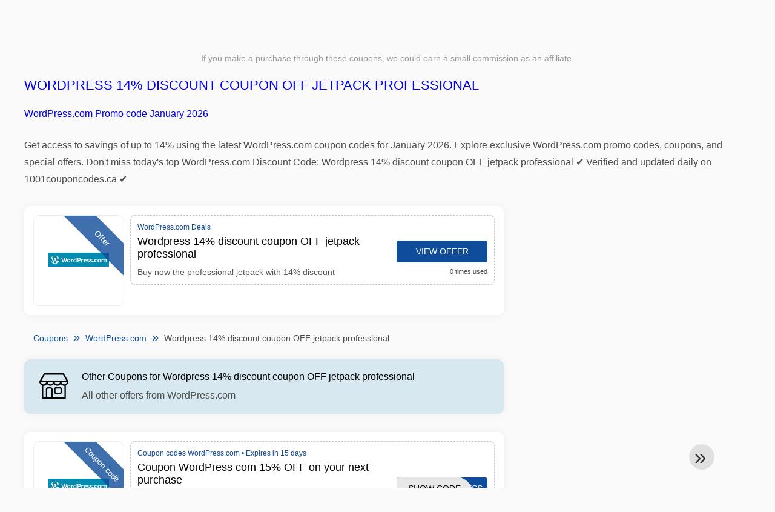

--- FILE ---
content_type: text/html; charset=UTF-8
request_url: https://www.1001couponcodes.ca/wordpress-com/wordpress-14-discount-coupon-off-jetpack-professional
body_size: 7183
content:
<!DOCTYPE html>
<html lang="en-CA">
<head>
<meta charset="UTF-8">
<meta name="viewport" content="width=device-width, initial-scale=1.0">
<meta name="referrer" content="no-referrer-when-downgrade">
<title>Wordpress 14% discount coupon OFF jetpack professional WordPress.com promo codes Canada</title>
<meta name="description" content="llll➤ Wordpress 14% discount coupon OFF jetpack professional promo codes Canada ⭐ WordPress.com Discount codes, Coupon codes ⭐ Join the WordPress.com community to get Wordpress 14% discount coupon OFF jetpack professional">
<link rel="icon" type="image/x-icon" href="https://cdn.1001couponcodes.ca/favicons/ca/favicon.ico">
<meta property="og:site_name" content="1001couponcodes.ca">
<meta property="og:title" content="Wordpress 14% discount coupon OFF jetpack professional">
<meta property="og:description" content="llll➤ Wordpress 14% discount coupon OFF jetpack professional promo codes Canada ⭐ WordPress.com Discount codes, Coupon codes ⭐ Join the WordPress.com community to get Wordpress 14% discount coupon OFF jetpack professional">
<meta property="og:image" content="https://cdn.1001couponcodes.ca/logos/ca/300x240/wordpress-com-coupon-codes.png">
<meta property="og:url" content="https://www.1001couponcodes.ca/wordpress-com/wordpress-14-discount-coupon-off-jetpack-professional">
<meta property="og:locale" content="en_CA">
<meta name="robots" content="index, follow, max-image-preview:large">
<link rel="canonical" href="https://www.1001couponcodes.ca/wordpress-com/wordpress-14-discount-coupon-off-jetpack-professional">

<style>:root {
    --primary-color: #0f4c99;
    --secondary-color: #1e6fd7;
    --third-color: #d7e8f0;
}
</style>
<link rel="stylesheet" type="text/css" href="https://www.1001couponcodes.ca/themes/maintheme/stylesheet.css?35">
<script defer src="https://www.1001couponcodes.ca/themes/maintheme/js/app.js?1"></script>
<script type="text/javascript">var noindex = false,base64buffer = "",ajaxurl = "https:\/\/www.1001couponcodes.ca\/ajax.php",subfolder = "\/",wp_home = "https:\/\/www.1001couponcodes.ca\/",pua_urls = "[base64]",http_host = "1001couponcodes.ca",sharethis = "Hey, I found this discount ",adpopmsg = "Disable your Adblocker",google_tag_id = "G-JZ9LJPTKE9",google_cse_id = "935edbd5b8b35430a",maincountry = "CA",whitelabel_nr = "",wp_roothome = "https:\/\/www.1001couponcodes.ca",termname = "WordPress.com",taxonomy = "",sticky = "1",fb_id = "",fb_name = "WordPress.com",fb_country = "CA",fb_lang = "en_CA";</script>
<script defer type="text/javascript" src="/assets/js/footer.js.php?82" crossorigin="anonymous"></script>
<link rel="alternate" type="application/x-ndjson" href="https://www.1001couponcodes.ca/agentic-coupons.ndjson">
<script id="jshkcache" type="text/javascript">var xhttp=new XMLHttpRequest();xhttp.open("GET","https://www.1001couponcodes.ca/wordpress-com/wordpress-14-discount-coupon-off-jetpack-professional?hkcache=true",true);xhttp.send();</script></head>
<body>
<div id="overlay"></div>
<div id="popup">
<span id="popupclose">X</span>
<div class="popupcontent">
</div>
<span id="adpopup"></span>
</div>
<header class="header" data-com-header>
<a class="header-logo" href="https://www.1001couponcodes.ca/" style="background-image:url(https://cdn.1001couponcodes.ca/images/1001logo_en.png);" title="Coupons & Promo Codes Canada"></a>
<div class="header-hamburger"><div></div><div></div><div></div></div>
<nav class="header-nav">
<ul class="__items">
<li class="__item">
<span class="__item-text">Brands</span>
<div class="__navdd">
<div class="__navdd-body">
<span class="arr_link"><a href="/aigle-coupon-code">Aigle</a></span><span class="arr_link"><a href="/alexander-mcqueen-coupon-code">Alexander mcqueen</a></span><span class="arr_link"><a href="/apple-coupon-code">Apple</a></span><span class="arr_link"><a href="/blk-dnm-coupon-code">Blk dnm</a></span><span class="arr_link"><a href="/bosch-coupon-code">Bosch</a></span><span class="arr_link"><a href="/braun-coupon-code">Braun</a></span><span class="arr_link"><a href="/britney-spears-coupon-code">Britney spears</a></span><span class="arr_link"><a href="/dogs-care-coupon-code">Dogs care</a></span><span class="arr_link"><a href="/gigaset-coupon-code">Gigaset</a></span><span class="arr_link"><a href="/grundig-coupon-code">Grundig</a></span><span class="arr_link"><a href="/jacques-lemans-coupon-code">Jacques lemans</a></span><span class="arr_link"><a href="/leifheit-coupon-code">Leifheit</a></span><span class="arr_link"><a href="/thule-coupon-code">Thule</a></span></div>
<div class="__navdd-foot">
<a href="/coupon-brands">View all brands</a>
</div>
</div>
</li>
<li class="__item">
<span class="__item-text">Categories</span>
<div class="__navdd">
<div class="__navdd-body">
<span class="arr_link"><a href="/apparel-coupons">Apparel</a></span><span class="arr_link"><a href="/appliances-coupons">Appliances</a></span><span class="arr_link"><a href="/babies-and-kids-coupons">Babies and Kids</a></span><span class="arr_link"><a href="/beer-and-wine-coupons">Beer and Wine</a></span><span class="arr_link"><a href="/car-rental-coupons">Car rental</a></span><span class="arr_link"><a href="/cell-phones-coupons">Cell Phones</a></span><span class="arr_link"><a href="/computers-and-software-coupons">Computers and Software</a></span><span class="arr_link"><a href="/contacts-and-glasses-coupons">Contacts and Glasses</a></span><span class="arr_link"><a href="/flowers-and-gifts-coupons">Flowers and Gifts</a></span><span class="arr_link"><a href="/food-and-drink-coupons">Food and Drink</a></span><span class="arr_link"><a href="/health-and-beauty-coupons">Health and Beauty</a></span><span class="arr_link"><a href="/hotels-coupons">Hotels</a></span><span class="arr_link"><a href="/office-supplies-coupons">Office Supplies</a></span><span class="arr_link"><a href="/online-services-coupons">Online Services</a></span><span class="arr_link"><a href="/party-supplies-coupons">Party Supplies</a></span><span class="arr_link"><a href="/shoes-coupons">Shoes</a></span></div>
<div class="__navdd-foot">
<a href="/categories">View all categories</a>
</div>
</div>
</li>
<li class="__item">
<span class="__item-text">Shops</span>
<div class="__navdd">
<div class="__navdd-body">
<span class="arr_link"><a href="/aeropostale-coupon-codes">Aeropostale</a></span><span class="arr_link"><a href="/air-france-coupon-codes">Air France</a></span><span class="arr_link"><a href="/aliexpress-coupon-codes">AliExpress</a></span><span class="arr_link"><a href="/amazon-coupon-codes">Amazon</a></span><span class="arr_link"><a href="/asos-coupon-codes">ASOS</a></span><span class="arr_link"><a href="/banana-republic-coupon-codes">Banana Republic</a></span><span class="arr_link"><a href="/bed-bath-and-beyond-coupon-codes">Bed Bath & Beyond</a></span><span class="arr_link"><a href="/best-buy-coupon-codes">Best Buy</a></span><span class="arr_link"><a href="/blurb-coupon-codes">Blurb</a></span><span class="arr_link"><a href="/bobshop-coupon-codes">Bobshop</a></span><span class="arr_link"><a href="/boden-coupon-codes">Boden</a></span><span class="arr_link"><a href="/domino-s-pizza-coupon-codes">Domino's Pizza</a></span><span class="arr_link"><a href="/forever-21-coupon-codes">Forever 21</a></span><span class="arr_link"><a href="/giftsnideas-coupon-codes">Giftsnideas</a></span><span class="arr_link"><a href="/hobby-lobby-coupon-codes">Hobby Lobby</a></span><span class="arr_link"><a href="/macy-s-coupon-codes">Macy's</a></span><span class="arr_link"><a href="/michaels-coupon-codes">Michaels</a></span><span class="arr_link"><a href="/monnier-freres-coupon-codes">Monnier frères</a></span><span class="arr_link"><a href="/old-navy-coupon-codes">Old Navy</a></span><span class="arr_link"><a href="/papa-john-s-coupon-codes">Papa John's</a></span><span class="arr_link"><a href="/pizza-hut-coupon-codes">Pizza Hut</a></span><span class="arr_link"><a href="/sephora-coupon-codes">Sephora</a></span><span class="arr_link"><a href="/shutterfly-coupon-codes">Shutterfly</a></span><span class="arr_link"><a href="/starbucks-coupon-codes">Starbucks</a></span><span class="arr_link"><a href="/target-coupon-codes">Target</a></span><span class="arr_link"><a href="/ubereats-coupon-codes">UberEATS</a></span><span class="arr_link"><a href="/victoria-s-secret-coupon-codes">Victoria's Secret</a></span><span class="arr_link"><a href="/walmart-coupon-codes">WalMart</a></span></div>
<div class="__navdd-foot">
<a href="/online-shops">View all shops</a>
</div>
</div>
</li>
<li><a class="__brand" href="/quotex-coupon-codes"><img alt="Quotex" data-orig="https://cdn.1001couponcodes.ca/logos/ca/quotex-coupon-codes.png" height="55" width="55"></a></li></ul>
</nav>
<div class="header-search">
<input type="text" class="__input" id="name_input" placeholder="search stores">
<ul id="huge_list"></ul>
<div class="__btn" id="name_input_btn"></div>
</div>
</header>
<div class="affiliate-disclaimer" style="font-size:.75rem;margin:auto;display:table;padding:4px 0;z-index:1;position:relative;text-align:center;color:#999;z-index:1;">
If you make a purchase through these coupons, we could earn a small commission as an affiliate.</div>

<main><section class="section _storetop">
  <div class="section-wrap">
    <div class="storetop">
      <div class="__text">
            <h1><a href="/wordpress-com-coupon-codes">Wordpress 14% discount coupon OFF jetpack professional</a></h1>
        <h2><a href="/wordpress-com/wordpress-14-discount-coupon-off-jetpack-professional">WordPress.com Promo code January 2026</a></h2>
          </div>
    </div>
    Get access to savings of up to 14% using the latest WordPress.com coupon codes for January 2026. Explore exclusive WordPress.com promo codes, coupons, and special offers. Don't miss today's top WordPress.com Discount Code: Wordpress 14% discount coupon OFF jetpack professional ✔️ Verified and updated daily on 1001couponcodes.ca ✔️   </div>
</section>
<div class="seplayout">
  <div class="seplayout-big">
         <div class="codelist">
      <div class="codelist-item itemid380404 dc_percent dc_offer affiliate">
    <div class="__logo">
        <div class="__logo-img">
                        
            <div class="__logo-text" style="font-size:small;font-weight:normal;"><a href="/wordpress-com-coupon-codes#380404" target="_blank" rel="noopener"><img data-orig="https://cdn.1001couponcodes.ca/logos/ca/wordpress-com-coupon-codes_thumbnail.png" alt="WordPress.com" width="126" height="46"></a></div>
            <div class="__logo-type">Offer</div>
        </div>
        
            </div>
    <div class="__desc offercontent" data-clipb="" data-id="380404">
    <div>
        <div class="__desc-data">
        WordPress.com Deals        </div>
            <span style="position:absolute;right:-3px;top:-5px;" class="flag flag-ca"></span>            <div class="__desc-title">
            <h3>Wordpress 14% discount coupon OFF jetpack professional</h3>            </div>
            <div class="__desc-text">Buy now the professional jetpack with 14% discount</div>
        </div>
        <div class="__foot">
            <div class="__foot-btn_row">
                <div class="__foot-btn">
                
                    <div title="View offer" data-href="/wordpress-com-coupon-codes#380404" data-id="380404">
                    <div class="__foot-btn-below"></div><div class="__foot-btn-offer">View offer</div>
                    </div>                </div>
                <div class="__foot-info">
                    <label class="__foot-share" style="display:none;">Share                    <input type="checkbox">
                    <div class="__sn"></div>
                    </label>
                    <div class="__foot_used">0 times used</div>
                </div>
            </div>
        </div>
    </div>
</div>
    </div>
    <ul class="breadcrumbs"><li><a href="https://www.1001couponcodes.ca/">Coupons</a></li><li><a href="/wordpress-com-coupon-codes">WordPress.com</a></li><li>Wordpress 14% discount coupon OFF jetpack professional</li></ul>    <div class="codelist _separator">
      <div class="__septitle"><h3 style="font-size:16px;font-weight:500;">Other Coupons for Wordpress 14% discount coupon OFF jetpack professional</h3></div>
      <div class="__septext">All other offers from WordPress.com</div>
    </div>
    <div class="codelist">
      <div class="codelist-item itemid364726 dc_percent hascode dc_code affiliate">
    <div class="__logo">
        <div class="__logo-img">
                        
            <div class="__logo-text" style="font-size:small;font-weight:normal;"><a href="/wordpress-com-coupon-codes#364726" target="_blank" rel="noopener"><img data-orig="https://cdn.1001couponcodes.ca/logos/ca/wordpress-com-coupon-codes_thumbnail.png" alt="WordPress.com" width="126" height="46"></a></div>
            <div class="__logo-type">Coupon code</div>
        </div>
        
                <a class="__logo-shop" href="/wordpress-com-coupon-codes">WordPress.com coupon codes</a>
            </div>
    <div class="__desc offercontent" data-clipb="ACCESS" data-id="364726">
    <div>
        <div class="__desc-data">
        Coupon codes WordPress.com &bull; <span class='testedtoday'>Expires in 15 days</span>        </div>
            <span style="position:absolute;right:-3px;top:-5px;" class="flag flag-ca"></span>            <div class="__desc-title">
            <h3><a href="/wordpress-com/coupon-wordpress-com-15-off-on-your-next-purchase">Coupon WordPress com 15% OFF on your next purchase</a></h3>            </div>
            <div class="__desc-text">Take advantage of this coupon from WordPress com now, it's a 15% discount on your next purchase</div>
        </div>
        <div class="__foot">
            <div class="__foot-btn_row">
                <div class="__foot-btn">
                
                    <div title="Show Code" data-href="/wordpress-com-coupon-codes#364726" data-id="364726">
                    <div class="__foot-btn-below">ACCESS</div>
                    <div class="__foot-btn-above">Show Code</div>
                    </div>                </div>
                <div class="__foot-info">
                    <label class="__foot-share" style="display:none;">Share                    <input type="checkbox">
                    <div class="__sn"></div>
                    </label>
                    <div class="__foot_used">72 times used</div>
                </div>
            </div>
        </div>
    </div>
</div>
<div class="codelist-item itemid363948 dc_percent hascode dc_code affiliate">
    <div class="__logo">
        <div class="__logo-img">
                        
            <div class="__logo-text" style="font-size:small;font-weight:normal;"><a href="/wordpress-com-coupon-codes#363948" target="_blank" rel="noopener"><img data-orig="https://cdn.1001couponcodes.ca/logos/ca/wordpress-com-coupon-codes_thumbnail.png" alt="WordPress.com" width="126" height="46"></a></div>
            <div class="__logo-type">Coupon code</div>
        </div>
        
                <a class="__logo-shop" href="/wordpress-com-coupon-codes">WordPress.com coupon codes</a>
            </div>
    <div class="__desc offercontent" data-clipb="tim" data-id="363948">
    <div>
        <div class="__desc-data">
        Coupon codes WordPress.com &bull; <span class='testedtoday'>Expires tomorrow</span>        </div>
            <span style="position:absolute;right:-3px;top:-5px;" class="flag flag-ca"></span>            <div class="__desc-title">
            <h3><a href="/wordpress-com/wordpress-com-15-promo-code-off-any-new-plan-purchase">WordPress com 15% promo code OFF any new plan purchase</a></h3>            </div>
            <div class="__desc-text">Free custom domain in first year, hosting, & 24/7 support included in paid plans sign up for a WordPress com account to start building your website or blog today mobile ready</div>
        </div>
        <div class="__foot">
            <div class="__foot-btn_row">
                <div class="__foot-btn">
                
                    <div title="Show Code" data-href="/wordpress-com-coupon-codes#363948" data-id="363948">
                    <div class="__foot-btn-below">tim</div>
                    <div class="__foot-btn-above">Show Code</div>
                    </div>                </div>
                <div class="__foot-info">
                    <label class="__foot-share" style="display:none;">Share                    <input type="checkbox">
                    <div class="__sn"></div>
                    </label>
                    <div class="__foot_used">8 times used</div>
                </div>
            </div>
        </div>
    </div>
</div>
<div class="codelist-item itemid364727 dc_percent hascode dc_code affiliate">
    <div class="__logo">
        <div class="__logo-img">
                        
            <div class="__logo-text" style="font-size:small;font-weight:normal;"><a href="/wordpress-com-coupon-codes#364727" target="_blank" rel="noopener"><img data-orig="https://cdn.1001couponcodes.ca/logos/ca/wordpress-com-coupon-codes_thumbnail.png" alt="WordPress.com" width="126" height="46"></a></div>
            <div class="__logo-type">Coupon code</div>
        </div>
        
                <a class="__logo-shop" href="/wordpress-com-coupon-codes">WordPress.com coupon codes</a>
            </div>
    <div class="__desc offercontent" data-clipb="MOONSHOT15" data-id="364727">
    <div>
        <div class="__desc-data">
        Coupon codes WordPress.com &bull; <span class='testedtoday'>Expires in 3 days</span>        </div>
            <span style="position:absolute;right:-3px;top:-5px;" class="flag flag-ca"></span>            <div class="__desc-title">
            <h3><a href="/wordpress-com/coupon-wordpress-com-15-off">Coupon WordPress com 15% OFF</a></h3>            </div>
            <div class="__desc-text">Take advantage of this coupon from WordPress com now, that's 15% off your next purchase</div>
        </div>
        <div class="__foot">
            <div class="__foot-btn_row">
                <div class="__foot-btn">
                
                    <div title="Show Code" data-href="/wordpress-com-coupon-codes#364727" data-id="364727">
                    <div class="__foot-btn-below">MOONSHOT15</div>
                    <div class="__foot-btn-above">Show Code</div>
                    </div>                </div>
                <div class="__foot-info">
                    <label class="__foot-share" style="display:none;">Share                    <input type="checkbox">
                    <div class="__sn"></div>
                    </label>
                    <div class="__foot_used">19 times used</div>
                </div>
            </div>
        </div>
    </div>
</div>
<div class="codelist-item itemid363947 dc_percent hascode dc_code affiliate">
    <div class="__logo">
        <div class="__logo-img">
                        
            <div class="__logo-text" style="font-size:small;font-weight:normal;"><a href="/wordpress-com-coupon-codes#363947" target="_blank" rel="noopener"><img data-orig="https://cdn.1001couponcodes.ca/logos/ca/wordpress-com-coupon-codes_thumbnail.png" alt="WordPress.com" width="126" height="46"></a></div>
            <div class="__logo-type">Coupon code</div>
        </div>
        
                <a class="__logo-shop" href="/wordpress-com-coupon-codes">WordPress.com coupon codes</a>
            </div>
    <div class="__desc offercontent" data-clipb="twit" data-id="363947">
    <div>
        <div class="__desc-data">
        Coupon codes WordPress.com &bull; <span class='testedtoday'>Expires in 18 days</span>        </div>
            <span style="position:absolute;right:-3px;top:-5px;" class="flag flag-ca"></span>            <div class="__desc-title">
            <h3><a href="/wordpress-com/wordpress-com-15-off-coupon-code-any-new-plan-purchase">WordPress com 15% OFF coupon code any new plan purchase</a></h3>            </div>
            <div class="__desc-text">Free custom domain in first year, hosting, & 24/7 support included in paid plans sign up for a WordPress com account to start building your website or blog today mobile ready</div>
        </div>
        <div class="__foot">
            <div class="__foot-btn_row">
                <div class="__foot-btn">
                
                    <div title="Show Code" data-href="/wordpress-com-coupon-codes#363947" data-id="363947">
                    <div class="__foot-btn-below">twit</div>
                    <div class="__foot-btn-above">Show Code</div>
                    </div>                </div>
                <div class="__foot-info">
                    <label class="__foot-share" style="display:none;">Share                    <input type="checkbox">
                    <div class="__sn"></div>
                    </label>
                    <div class="__foot_used">4 times used</div>
                </div>
            </div>
        </div>
    </div>
</div>
<div class="codelist-item itemid364728 dc_percent hascode dc_code affiliate">
    <div class="__logo">
        <div class="__logo-img">
                        
            <div class="__logo-text" style="font-size:small;font-weight:normal;"><a href="/wordpress-com-coupon-codes#364728" target="_blank" rel="noopener"><img data-orig="https://cdn.1001couponcodes.ca/logos/ca/wordpress-com-coupon-codes_thumbnail.png" alt="WordPress.com" width="126" height="46"></a></div>
            <div class="__logo-type">Coupon code</div>
        </div>
        
                <a class="__logo-shop" href="/wordpress-com-coupon-codes">WordPress.com coupon codes</a>
            </div>
    <div class="__desc offercontent" data-clipb="MORTIFIED" data-id="364728">
    <div>
        <div class="__desc-data">
        Coupon codes WordPress.com &bull; <span class='testedtoday'>Expires in 15 days</span>        </div>
            <span style="position:absolute;right:-3px;top:-5px;" class="flag flag-ca"></span>            <div class="__desc-title">
            <h3><a href="/wordpress-com/coupon-wordpress-com-15-off-on-the-entire-site">Coupon WordPress com 15% OFF on the entire site</a></h3>            </div>
            <div class="__desc-text">Take advantage of this coupon from WordPress com now, it's a 15% discount on your next purchase</div>
        </div>
        <div class="__foot">
            <div class="__foot-btn_row">
                <div class="__foot-btn">
                
                    <div title="Show Code" data-href="/wordpress-com-coupon-codes#364728" data-id="364728">
                    <div class="__foot-btn-below">MORTIFIED</div>
                    <div class="__foot-btn-above">Show Code</div>
                    </div>                </div>
                <div class="__foot-info">
                    <label class="__foot-share" style="display:none;">Share                    <input type="checkbox">
                    <div class="__sn"></div>
                    </label>
                    <div class="__foot_used">9 times used</div>
                </div>
            </div>
        </div>
    </div>
</div>
<div class="codelist-item itemid363946 dc_percent hascode dc_code affiliate">
    <div class="__logo">
        <div class="__logo-img">
                        
            <div class="__logo-text" style="font-size:small;font-weight:normal;"><a href="/wordpress-com-coupon-codes#363946" target="_blank" rel="noopener"><img data-orig="https://cdn.1001couponcodes.ca/logos/ca/wordpress-com-coupon-codes_thumbnail.png" alt="WordPress.com" width="126" height="46"></a></div>
            <div class="__logo-type">Coupon code</div>
        </div>
        
                <a class="__logo-shop" href="/wordpress-com-coupon-codes">WordPress.com coupon codes</a>
            </div>
    <div class="__desc offercontent" data-clipb="HAPPYHOUR" data-id="363946">
    <div>
        <div class="__desc-data">
        Coupon codes WordPress.com &bull; <span class='testedtoday'>Expires in 8 days</span>        </div>
            <span style="position:absolute;right:-3px;top:-5px;" class="flag flag-ca"></span>            <div class="__desc-title">
            <h3><a href="/wordpress-com/wordpress-com-15-off-discount-code-on-any-new-plan-purchase">WordPress com 15% OFF discount code on any new plan purchase</a></h3>            </div>
            <div class="__desc-text">Create a free website or build a blog with ease on WordPress com dozens of free, customizable, mobile ready designs and themes free hosting and support</div>
        </div>
        <div class="__foot">
            <div class="__foot-btn_row">
                <div class="__foot-btn">
                
                    <div title="Show Code" data-href="/wordpress-com-coupon-codes#363946" data-id="363946">
                    <div class="__foot-btn-below">HAPPYHOUR</div>
                    <div class="__foot-btn-above">Show Code</div>
                    </div>                </div>
                <div class="__foot-info">
                    <label class="__foot-share" style="display:none;">Share                    <input type="checkbox">
                    <div class="__sn"></div>
                    </label>
                    <div class="__foot_used">2 times used</div>
                </div>
            </div>
        </div>
    </div>
</div>
<div class="codelist-item itemid364729 dc_percent hascode dc_code affiliate">
    <div class="__logo">
        <div class="__logo-img">
                        
            <div class="__logo-text" style="font-size:small;font-weight:normal;"><a href="/wordpress-com-coupon-codes#364729" target="_blank" rel="noopener"><img data-orig="https://cdn.1001couponcodes.ca/logos/ca/wordpress-com-coupon-codes_thumbnail.png" alt="WordPress.com" width="126" height="46"></a></div>
            <div class="__logo-type">Coupon code</div>
        </div>
        
                <a class="__logo-shop" href="/wordpress-com-coupon-codes">WordPress.com coupon codes</a>
            </div>
    <div class="__desc offercontent" data-clipb="TWIT15" data-id="364729">
    <div>
        <div class="__desc-data">
        Coupon codes WordPress.com &bull; <span class='testedtoday'>Expires in 9 days</span>        </div>
            <span style="position:absolute;right:-3px;top:-5px;" class="flag flag-ca"></span>            <div class="__desc-title">
            <h3><a href="/wordpress-com/coupon-wordpress-com-buy-on-the-site-with-15-off">Coupon WordPress com buy on the site with 15% OFF</a></h3>            </div>
            <div class="__desc-text">Buy now any product on WordPress com with 15% discount run and guarantee yours</div>
        </div>
        <div class="__foot">
            <div class="__foot-btn_row">
                <div class="__foot-btn">
                
                    <div title="Show Code" data-href="/wordpress-com-coupon-codes#364729" data-id="364729">
                    <div class="__foot-btn-below">TWIT15</div>
                    <div class="__foot-btn-above">Show Code</div>
                    </div>                </div>
                <div class="__foot-info">
                    <label class="__foot-share" style="display:none;">Share                    <input type="checkbox">
                    <div class="__sn"></div>
                    </label>
                    <div class="__foot_used">9 times used</div>
                </div>
            </div>
        </div>
    </div>
</div>
<div class="codelist-item itemid364730 dc_percent hascode dc_code affiliate">
    <div class="__logo">
        <div class="__logo-img">
                        
            <div class="__logo-text" style="font-size:small;font-weight:normal;"><a href="/wordpress-com-coupon-codes#364730" target="_blank" rel="noopener"><img data-orig="https://cdn.1001couponcodes.ca/logos/ca/wordpress-com-coupon-codes_thumbnail.png" alt="WordPress.com" width="126" height="46"></a></div>
            <div class="__logo-type">Coupon code</div>
        </div>
        
                <a class="__logo-shop" href="/wordpress-com-coupon-codes">WordPress.com coupon codes</a>
            </div>
    <div class="__desc offercontent" data-clipb="HAPPIER" data-id="364730">
    <div>
        <div class="__desc-data">
        Coupon codes WordPress.com &bull; <span class='testedtoday'>Expires in 2 days</span>        </div>
            <span style="position:absolute;right:-3px;top:-5px;" class="flag flag-ca"></span>            <div class="__desc-title">
            <h3><a href="/wordpress-com/wordpress-com-discount-15-off">WordPress com discount 15% OFF</a></h3>            </div>
            <div class="__desc-text">Buy now any product on WordPress com with 15% discount run and guarantee yours</div>
        </div>
        <div class="__foot">
            <div class="__foot-btn_row">
                <div class="__foot-btn">
                
                    <div title="Show Code" data-href="/wordpress-com-coupon-codes#364730" data-id="364730">
                    <div class="__foot-btn-below">HAPPIER</div>
                    <div class="__foot-btn-above">Show Code</div>
                    </div>                </div>
                <div class="__foot-info">
                    <label class="__foot-share" style="display:none;">Share                    <input type="checkbox">
                    <div class="__sn"></div>
                    </label>
                    <div class="__foot_used">10 times used</div>
                </div>
            </div>
        </div>
    </div>
</div>
<div class="codelist-item itemid364732 dc_percent hascode dc_code affiliate">
    <div class="__logo">
        <div class="__logo-img">
                        
            <div class="__logo-text" style="font-size:small;font-weight:normal;"><a href="/wordpress-com-coupon-codes#364732" target="_blank" rel="noopener"><img data-orig="https://cdn.1001couponcodes.ca/logos/ca/wordpress-com-coupon-codes_thumbnail.png" alt="WordPress.com" width="126" height="46"></a></div>
            <div class="__logo-type">Coupon code</div>
        </div>
        
                <a class="__logo-shop" href="/wordpress-com-coupon-codes">WordPress.com coupon codes</a>
            </div>
    <div class="__desc offercontent" data-clipb="WAME20" data-id="364732">
    <div>
        <div class="__desc-data">
        Coupon codes WordPress.com &bull; <span class='testedtoday'>Expires in 12 days</span>        </div>
            <span style="position:absolute;right:-3px;top:-5px;" class="flag flag-ca"></span>            <div class="__desc-title">
            <h3><a href="/wordpress-com/coupon-wordpress-com-20-off-on-any-add-on-for-the-wame-plugin">Coupon WordPress com 20% OFF on any add on for the wame plugin</a></h3>            </div>
            <div class="__desc-text">Buy any add on for the wame plugin with 20% discount on WordPress com</div>
        </div>
        <div class="__foot">
            <div class="__foot-btn_row">
                <div class="__foot-btn">
                
                    <div title="Show Code" data-href="/wordpress-com-coupon-codes#364732" data-id="364732">
                    <div class="__foot-btn-below">WAME20</div>
                    <div class="__foot-btn-above">Show Code</div>
                    </div>                </div>
                <div class="__foot-info">
                    <label class="__foot-share" style="display:none;">Share                    <input type="checkbox">
                    <div class="__sn"></div>
                    </label>
                    <div class="__foot_used">12 times used</div>
                </div>
            </div>
        </div>
    </div>
</div>
<div class="codelist-item itemid364725 dc_percent hascode dc_code affiliate">
    <div class="__logo">
        <div class="__logo-img">
                        
            <div class="__logo-text" style="font-size:small;font-weight:normal;"><a href="/wordpress-com-coupon-codes#364725" target="_blank" rel="noopener"><img data-orig="https://cdn.1001couponcodes.ca/logos/ca/wordpress-com-coupon-codes_thumbnail.png" alt="WordPress.com" width="126" height="46"></a></div>
            <div class="__logo-type">Coupon code</div>
        </div>
        
                <a class="__logo-shop" href="/wordpress-com-coupon-codes">WordPress.com coupon codes</a>
            </div>
    <div class="__desc offercontent" data-clipb="MANAGE" data-id="364725">
    <div>
        <div class="__desc-data">
        Coupon codes WordPress.com &bull; <span class='testedtoday'>Expires in 2 days</span>        </div>
            <span style="position:absolute;right:-3px;top:-5px;" class="flag flag-ca"></span>            <div class="__desc-title">
            <h3><a href="/wordpress-com/wordpress-com-15-coupon-off-throughout-the-site">WordPress com 15% coupon OFF throughout the site</a></h3>            </div>
            <div class="__desc-text">Create your site using our fantastic templates and share your ideas online scalable and secure help via email and chat hundreds of designs mobile ready</div>
        </div>
        <div class="__foot">
            <div class="__foot-btn_row">
                <div class="__foot-btn">
                
                    <div title="Show Code" data-href="/wordpress-com-coupon-codes#364725" data-id="364725">
                    <div class="__foot-btn-below">MANAGE</div>
                    <div class="__foot-btn-above">Show Code</div>
                    </div>                </div>
                <div class="__foot-info">
                    <label class="__foot-share" style="display:none;">Share                    <input type="checkbox">
                    <div class="__sn"></div>
                    </label>
                    <div class="__foot_used">11 times used</div>
                </div>
            </div>
        </div>
    </div>
</div>
    </div>
         <section class="subscribe-second">
      
        <form autocomplete="on">
        <p style="font-size:1.2em;font-weight:bold;">Didn't find a working WordPress.com discount?</p>
        <p>Leave your email and we'll search for you — it's free and you'll get any available codes by email.</p>
        <div class="subscribe-form">
        <div class="__input _email">
            <input type="email" name="subemail" id="submail" placeholder="email address" value="">
        </div>
        <div class="__input _name">
            <input type="text" name="subname" id="subname" placeholder="First / Last name" value="">
        </div>
        <div style="display: flex; align-items: center;">
            <label style="display: flex;align-items: center;font-size: .85em;">
            <input type="checkbox" id="suboptin" style="margin: 0px 10px 2px 20px;">
            Get the best discounts once per week
        </label>
        </div>
        <input type="hidden" id="subprogram" value="WordPress.com">
        <div class="__submit _male" onclick="sendform.call(this)">Sign up</div>
        <span id="subresponse" style="text-align:center;display:block;margin:20px;color:green;"></span>
        <p style="font-size:0.65em;">We send a maximum of one email per week.<br><span style="background:#fff;color:#B71C1C;">*** You can unsubscribe at any time. ***</span></p>
        </div></form>    </section>
  </div>
  <div class="seplayout-small">
  <div class="adwidget"></div><div class="adxwidget"></div>  </div>
</div>
</main><footer class="footer">
<div class="footer-nav"> <div class="__col"> <div class="__title">About Us</div> <a href="/about-us" class="__link">About us</a> <a href="/team" class="__link">Our team</a> <a href="/become-a-partner" class="__link">Become a partner</a> <a href="/contact-us" class="__link">Contact us</a> <div class="__title">Impress</div> <a href="/terms-and-conditions" class="__link">Terms & Conditions</a> <a href="/imprint" class="__link">Imprint</a> <a href="/affiliate-disclosure" class="__link">Affiliate Disclosure</a> <a href="/faq" class="__link">FAQ</a> <div class="__title">Personal</div> <a href="/add-discount-code" class="__link">Add discount</a> </div> <div class="__col"> <div class="__title">Latest Offers</div> <a class="__link" href="/samsung/eligible-galaxy-z-series-program-t-s-and-c-s-apply"> Eligible Galaxy Z Series Program T's… </a><a class="__link" href="/dhgate/winter-offers-up-to-85-off"> Winter offers - Up to 85%… </a><a class="__link" href="/hostpapa/get-25-off-at-hostpapa-using-this-coupon"> Get $25 OFF at Hostpapa using… </a><a class="__link" href="/expedia-group/save-on-longer-stays-book-7-nights-and-get-an-average-of"> Save on longer stays. Book 7+… </a><a class="__link" href="/hotels-com/last-minute-weekend-deals-bright-lights-and-bustling-streets-are-calling-you-enjoy"> Last-minute weekend deals Bright lights and… </a><a class="__link" href="/gap-canada/shop-50-60-off-sweaters-outerwear-and-more"> Shop 50-60% off sweaters, outerwear, &… </a><a class="__link" href="/bookoutlet/15-off-sitewide-sale-at-book-outlet-valid-1-14-1-27"> 15% Off Sitewide Sale at Book… </a><a class="__link" href="/stylevana/winter-sale-up-to-25-off-sitewide"> Winter Sale: UP to 25% off… </a><a class="__link" href="/razed/razed-sports-race-with-multiplier-and-5-000-in-prizes"> Razed sports race with multiplier and… </a><a class="__link" href="/covers-and-all/25-off-sitewide-25-wallet-points-with-code"> 25% off sitewide + 25 wallet… </a><a class="__link" href="/angara-com/10-off-natural-and-lab-diamond-jewellery"> 10% Off* Natural & Lab Diamond… </a><a class="__link" href="/teamviewer/choose-the-corporate-version-of-the-teamviewer-with-advanced-integrations-into-corporate"> Choose the corporate version of the… </a><a class="__link" href="/alamo/from-suvs-to-convertibles-everything-at-the-best-prices-at-alamo"> From suvs to convertibles, everything at… </a><a class="__link" href="/bluetti/6-off-for-product-elite-400-series-applies-to-all-commission-groups"> 6% off for Product Elite… </a><a class="__link" href="/optimbet/casino-reload-of-up-to-250-to-play-more-at-optimbet"> Casino reload of up to €25… </a> </div> <div class="__col"> <div class="__title">Seasonal Events</div> <a class="__link" href="/valentines-day-discount-codes"> Valentines Day Coupon code</a><a class="__link" href="/easter-discount-codes"> Easter Coupon code</a><a class="__link" href="/mothers-day-discount-codes"> Mothers Day Coupon code</a><a class="__link" href="/back-to-school-discount-codes"> Back to School Coupon code</a><a class="__link" href="/fathers-day-discount-codes"> Fathers Day Coupon code</a><a class="__link" href="/amazon-prime-day-discount-codes"> Amazon Prime Day Coupon code</a><a class="__link" href="/black-friday-discount-codes"> Black Friday Coupon code</a><a class="__link" href="/halloween-discount-codes"> Halloween Coupon code</a><a class="__link" href="/singles-day-discount-codes"> Singles Day Coupon code</a><a class="__link" href="/cyber-monday-discount-codes"> Cyber Monday Coupon code</a><a class="__link" href="/students-discount-codes"> Students Coupon code</a><a class="__link" href="/boxing-day-discount-codes"> Boxing Day Coupon code</a> </div> <div class="__col"> <div class="__title">Most Popular Stores</div> <a class="__link" href ="/cheapoair-coupon-codes">CheapOair coupon codes</a><a class="__link" href ="/eset-coupon-codes">ESET coupon codes</a><a class="__link" href ="/aliexpress-coupon-codes">Aliexpress Discount code</a><a class="__link" href ="/temu-coupon-codes">Temu Discount code</a><a class="__link" href ="/shein-coupon-codes">SHEIN Discount code</a><a class="__link" href ="/amazon-coupon-codes">Amazon Discount code</a><a class="__link" href ="/quotex-coupon-codes">Quotex Bonus Code</a><a class="__link" href ="/pocket-option-coupon-codes">Pocket Option Bonus</a><a class="__link" href ="/ebay-coupon-codes">Ebay Discount code</a><a class="__link" href ="/booking-com-coupon-codes">Booking.com Discount code</a><a class="__link" href ="/hotels-com-coupon-codes">Hotels.com Discount code</a><a class="__link" href ="/domestika-coupon-codes">Domestika Coupon Code</a><a class="__link" href ="/stripchat-coupon-codes">Free stripchat tokens</a><a class="__link" href ="/camsoda-coupon-codes">Camsoda tokens</a><a class="__link" href ="/123-reg-coupon-codes">123 Reg coupon codes</a><a class="__link" href="/razed-coupon-codes"> Razed Coupon</a> </div> </div> <div class="footer-stat"> <div class="__wrap"> <h3><a href="/" style="color:#fff;">Discount codes and coupons from online shops in Canada</a></h3> <div class="__items"> <div class="__item _facebook"> <div class="__item-text">+10000</div> <div class="__item-post">Facebook Fans</div> </div> <div class="__item _comunity"> <div class="__item-text">+50000</div> <div class="__item-post">Community</div> </div> <div class="__item _codes"> <div class="__item-text">Coupon codes</div> <div class="__item-post">Tested and validated</div> </div> <div class="__item _youtube"> <div class="__item-text">YouTube</div> <div class="__item-post">Videos</div> </div> <div class="__item _clients"> <div class="__item-text">Customer service</div> <div class="__item-post">24/7 available</div> </div> </div> <div class="__foot"> <a href="/privacy-policy">Privacy Policy</a> <a href="/imprint">Imprint</a> <a href="/contact-us">Contact us</a> </div> </div> </div> <div class="footer-copy">2026 © Copyright - https://www.1001couponcodes.ca</div></footer>
<div class="header-menu" data-com-headermenu>
<div class="__close">
<div></div>
<div></div>
</div>
<nav class="__body">
<a href="https://www.1001couponcodes.ca/">Coupons</a><a href="/coupon-brands">Brands</a><a href="/categories">Categories</a><a href="/online-shops">Shops</a><a href="/coupon-tags">Tags</a></nav>
</div>
<div class="stsidebar _left"></div>
<div class="stsidebar _right"></div>
<div class="scrolltop" data-com-scrolltop=""></div>
<script defer src="https://static.cloudflareinsights.com/beacon.min.js/vcd15cbe7772f49c399c6a5babf22c1241717689176015" integrity="sha512-ZpsOmlRQV6y907TI0dKBHq9Md29nnaEIPlkf84rnaERnq6zvWvPUqr2ft8M1aS28oN72PdrCzSjY4U6VaAw1EQ==" data-cf-beacon='{"version":"2024.11.0","token":"0b6029949eea4d33bcccda5b391d07e2","r":1,"server_timing":{"name":{"cfCacheStatus":true,"cfEdge":true,"cfExtPri":true,"cfL4":true,"cfOrigin":true,"cfSpeedBrain":true},"location_startswith":null}}' crossorigin="anonymous"></script>
</body>
</html>


--- FILE ---
content_type: text/html; charset=UTF-8
request_url: https://www.1001couponcodes.ca/wordpress-com/wordpress-14-discount-coupon-off-jetpack-professional?hkcache=true
body_size: 6867
content:
<!DOCTYPE html>
<html lang="en-CA">
<head>
<meta charset="UTF-8">
<meta name="viewport" content="width=device-width, initial-scale=1.0">
<meta name="referrer" content="no-referrer-when-downgrade">
<title>Wordpress 14% discount coupon OFF jetpack professional WordPress.com promo codes Canada</title>
<meta name="description" content="llll➤ Wordpress 14% discount coupon OFF jetpack professional promo codes Canada ⭐ WordPress.com Discount codes, Coupon codes ⭐ Join the WordPress.com community to get Wordpress 14% discount coupon OFF jetpack professional">
<link rel="icon" type="image/x-icon" href="https://cdn.1001couponcodes.ca/favicons/ca/favicon.ico">
<meta property="og:site_name" content="1001couponcodes.ca">
<meta property="og:title" content="Wordpress 14% discount coupon OFF jetpack professional">
<meta property="og:description" content="llll➤ Wordpress 14% discount coupon OFF jetpack professional promo codes Canada ⭐ WordPress.com Discount codes, Coupon codes ⭐ Join the WordPress.com community to get Wordpress 14% discount coupon OFF jetpack professional">
<meta property="og:image" content="https://cdn.1001couponcodes.ca/logos/ca/300x240/wordpress-com-coupon-codes.png">
<meta property="og:url" content="https://www.1001couponcodes.ca/wordpress-com/wordpress-14-discount-coupon-off-jetpack-professional">
<meta property="og:locale" content="en_CA">
<meta name="robots" content="index, follow, max-image-preview:large">
<link rel="canonical" href="https://www.1001couponcodes.ca/wordpress-com/wordpress-14-discount-coupon-off-jetpack-professional">

<style>:root {
    --primary-color: #0f4c99;
    --secondary-color: #1e6fd7;
    --third-color: #d7e8f0;
}
</style>
<link rel="stylesheet" type="text/css" href="https://www.1001couponcodes.ca/themes/maintheme/stylesheet.css?35">
<script defer src="https://www.1001couponcodes.ca/themes/maintheme/js/app.js?1"></script>
<script type="text/javascript">var noindex = false,base64buffer = "",ajaxurl = "https:\/\/www.1001couponcodes.ca\/ajax.php",subfolder = "\/",wp_home = "https:\/\/www.1001couponcodes.ca\/",pua_urls = "[base64]",http_host = "1001couponcodes.ca",sharethis = "Hey, I found this discount ",adpopmsg = "Disable your Adblocker",google_tag_id = "G-JZ9LJPTKE9",google_cse_id = "935edbd5b8b35430a",maincountry = "CA",whitelabel_nr = "",wp_roothome = "https:\/\/www.1001couponcodes.ca",termname = "WordPress.com",taxonomy = "",sticky = "1",fb_id = "",fb_name = "WordPress.com",fb_country = "CA",fb_lang = "en_CA";</script>
<script defer type="text/javascript" src="/assets/js/footer.js.php?82" crossorigin="anonymous"></script>
<link rel="alternate" type="application/x-ndjson" href="https://www.1001couponcodes.ca/agentic-coupons.ndjson">
</head>
<body>
<div id="overlay"></div>
<div id="popup">
<span id="popupclose">X</span>
<div class="popupcontent">
</div>
<span id="adpopup"></span>
</div>
<header class="header" data-com-header>
<a class="header-logo" href="https://www.1001couponcodes.ca/" style="background-image:url(https://cdn.1001couponcodes.ca/images/1001logo_en.png);" title="Coupons & Promo Codes Canada"></a>
<div class="header-hamburger"><div></div><div></div><div></div></div>
<nav class="header-nav">
<ul class="__items">
<li class="__item">
<span class="__item-text">Brands</span>
<div class="__navdd">
<div class="__navdd-body">
<span class="arr_link"><a href="/aigle-coupon-code">Aigle</a></span><span class="arr_link"><a href="/alexander-mcqueen-coupon-code">Alexander mcqueen</a></span><span class="arr_link"><a href="/apple-coupon-code">Apple</a></span><span class="arr_link"><a href="/blk-dnm-coupon-code">Blk dnm</a></span><span class="arr_link"><a href="/bosch-coupon-code">Bosch</a></span><span class="arr_link"><a href="/braun-coupon-code">Braun</a></span><span class="arr_link"><a href="/britney-spears-coupon-code">Britney spears</a></span><span class="arr_link"><a href="/dogs-care-coupon-code">Dogs care</a></span><span class="arr_link"><a href="/gigaset-coupon-code">Gigaset</a></span><span class="arr_link"><a href="/grundig-coupon-code">Grundig</a></span><span class="arr_link"><a href="/jacques-lemans-coupon-code">Jacques lemans</a></span><span class="arr_link"><a href="/leifheit-coupon-code">Leifheit</a></span><span class="arr_link"><a href="/thule-coupon-code">Thule</a></span></div>
<div class="__navdd-foot">
<a href="/coupon-brands">View all brands</a>
</div>
</div>
</li>
<li class="__item">
<span class="__item-text">Categories</span>
<div class="__navdd">
<div class="__navdd-body">
<span class="arr_link"><a href="/apparel-coupons">Apparel</a></span><span class="arr_link"><a href="/appliances-coupons">Appliances</a></span><span class="arr_link"><a href="/babies-and-kids-coupons">Babies and Kids</a></span><span class="arr_link"><a href="/beer-and-wine-coupons">Beer and Wine</a></span><span class="arr_link"><a href="/car-rental-coupons">Car rental</a></span><span class="arr_link"><a href="/cell-phones-coupons">Cell Phones</a></span><span class="arr_link"><a href="/computers-and-software-coupons">Computers and Software</a></span><span class="arr_link"><a href="/contacts-and-glasses-coupons">Contacts and Glasses</a></span><span class="arr_link"><a href="/flowers-and-gifts-coupons">Flowers and Gifts</a></span><span class="arr_link"><a href="/food-and-drink-coupons">Food and Drink</a></span><span class="arr_link"><a href="/health-and-beauty-coupons">Health and Beauty</a></span><span class="arr_link"><a href="/hotels-coupons">Hotels</a></span><span class="arr_link"><a href="/office-supplies-coupons">Office Supplies</a></span><span class="arr_link"><a href="/online-services-coupons">Online Services</a></span><span class="arr_link"><a href="/party-supplies-coupons">Party Supplies</a></span><span class="arr_link"><a href="/shoes-coupons">Shoes</a></span></div>
<div class="__navdd-foot">
<a href="/categories">View all categories</a>
</div>
</div>
</li>
<li class="__item">
<span class="__item-text">Shops</span>
<div class="__navdd">
<div class="__navdd-body">
<span class="arr_link"><a href="/aeropostale-coupon-codes">Aeropostale</a></span><span class="arr_link"><a href="/air-france-coupon-codes">Air France</a></span><span class="arr_link"><a href="/aliexpress-coupon-codes">AliExpress</a></span><span class="arr_link"><a href="/amazon-coupon-codes">Amazon</a></span><span class="arr_link"><a href="/asos-coupon-codes">ASOS</a></span><span class="arr_link"><a href="/banana-republic-coupon-codes">Banana Republic</a></span><span class="arr_link"><a href="/bed-bath-and-beyond-coupon-codes">Bed Bath & Beyond</a></span><span class="arr_link"><a href="/best-buy-coupon-codes">Best Buy</a></span><span class="arr_link"><a href="/blurb-coupon-codes">Blurb</a></span><span class="arr_link"><a href="/bobshop-coupon-codes">Bobshop</a></span><span class="arr_link"><a href="/boden-coupon-codes">Boden</a></span><span class="arr_link"><a href="/domino-s-pizza-coupon-codes">Domino's Pizza</a></span><span class="arr_link"><a href="/forever-21-coupon-codes">Forever 21</a></span><span class="arr_link"><a href="/giftsnideas-coupon-codes">Giftsnideas</a></span><span class="arr_link"><a href="/hobby-lobby-coupon-codes">Hobby Lobby</a></span><span class="arr_link"><a href="/macy-s-coupon-codes">Macy's</a></span><span class="arr_link"><a href="/michaels-coupon-codes">Michaels</a></span><span class="arr_link"><a href="/monnier-freres-coupon-codes">Monnier frères</a></span><span class="arr_link"><a href="/old-navy-coupon-codes">Old Navy</a></span><span class="arr_link"><a href="/papa-john-s-coupon-codes">Papa John's</a></span><span class="arr_link"><a href="/pizza-hut-coupon-codes">Pizza Hut</a></span><span class="arr_link"><a href="/sephora-coupon-codes">Sephora</a></span><span class="arr_link"><a href="/shutterfly-coupon-codes">Shutterfly</a></span><span class="arr_link"><a href="/starbucks-coupon-codes">Starbucks</a></span><span class="arr_link"><a href="/target-coupon-codes">Target</a></span><span class="arr_link"><a href="/ubereats-coupon-codes">UberEATS</a></span><span class="arr_link"><a href="/victoria-s-secret-coupon-codes">Victoria's Secret</a></span><span class="arr_link"><a href="/walmart-coupon-codes">WalMart</a></span></div>
<div class="__navdd-foot">
<a href="/online-shops">View all shops</a>
</div>
</div>
</li>
<li><a class="__brand" href="/quotex-coupon-codes"><img alt="Quotex" data-orig="https://cdn.1001couponcodes.ca/logos/ca/quotex-coupon-codes.png" height="55" width="55"></a></li></ul>
</nav>
<div class="header-search">
<input type="text" class="__input" id="name_input" placeholder="search stores">
<ul id="huge_list"></ul>
<div class="__btn" id="name_input_btn"></div>
</div>
</header>
<div class="affiliate-disclaimer" style="font-size:.75rem;margin:auto;display:table;padding:4px 0;z-index:1;position:relative;text-align:center;color:#999;z-index:1;">
If you make a purchase through these coupons, we could earn a small commission as an affiliate.</div>

<main><section class="section _storetop">
  <div class="section-wrap">
    <div class="storetop">
      <div class="__text">
            <h1><a href="/wordpress-com-coupon-codes">Wordpress 14% discount coupon OFF jetpack professional</a></h1>
        <h2><a href="/wordpress-com/wordpress-14-discount-coupon-off-jetpack-professional">WordPress.com Promo code January 2026</a></h2>
          </div>
    </div>
    Get access to savings of up to 14% using the latest WordPress.com coupon codes for January 2026. Explore exclusive WordPress.com promo codes, coupons, and special offers. Don't miss today's top WordPress.com Discount Code: Wordpress 14% discount coupon OFF jetpack professional ✔️ Verified and updated daily on 1001couponcodes.ca ✔️   </div>
</section>
<div class="seplayout">
  <div class="seplayout-big">
         <div class="codelist">
      <div class="codelist-item itemid380404 dc_percent dc_offer affiliate">
    <div class="__logo">
        <div class="__logo-img">
                        
            <div class="__logo-text" style="font-size:small;font-weight:normal;"><a href="/wordpress-com-coupon-codes#380404" target="_blank" rel="noopener"><img data-orig="https://cdn.1001couponcodes.ca/logos/ca/wordpress-com-coupon-codes_thumbnail.png" alt="WordPress.com" width="126" height="46"></a></div>
            <div class="__logo-type">Offer</div>
        </div>
        
            </div>
    <div class="__desc offercontent" data-clipb="" data-id="380404">
    <div>
        <div class="__desc-data">
        WordPress.com Deals        </div>
            <span style="position:absolute;right:-3px;top:-5px;" class="flag flag-ca"></span>            <div class="__desc-title">
            <h3>Wordpress 14% discount coupon OFF jetpack professional</h3>            </div>
            <div class="__desc-text">Buy now the professional jetpack with 14% discount</div>
        </div>
        <div class="__foot">
            <div class="__foot-btn_row">
                <div class="__foot-btn">
                
                    <div title="View offer" data-href="/wordpress-com-coupon-codes#380404" data-id="380404">
                    <div class="__foot-btn-below"></div><div class="__foot-btn-offer">View offer</div>
                    </div>                </div>
                <div class="__foot-info">
                    <label class="__foot-share" style="display:none;">Share                    <input type="checkbox">
                    <div class="__sn"></div>
                    </label>
                    <div class="__foot_used">0 times used</div>
                </div>
            </div>
        </div>
    </div>
</div>
    </div>
    <ul class="breadcrumbs"><li><a href="https://www.1001couponcodes.ca/">Coupons</a></li><li><a href="/wordpress-com-coupon-codes">WordPress.com</a></li><li>Wordpress 14% discount coupon OFF jetpack professional</li></ul>    <div class="codelist _separator">
      <div class="__septitle"><h3 style="font-size:16px;font-weight:500;">Other Coupons for Wordpress 14% discount coupon OFF jetpack professional</h3></div>
      <div class="__septext">All other offers from WordPress.com</div>
    </div>
    <div class="codelist">
      <div class="codelist-item itemid364726 dc_percent hascode dc_code affiliate">
    <div class="__logo">
        <div class="__logo-img">
                        
            <div class="__logo-text" style="font-size:small;font-weight:normal;"><a href="/wordpress-com-coupon-codes#364726" target="_blank" rel="noopener"><img data-orig="https://cdn.1001couponcodes.ca/logos/ca/wordpress-com-coupon-codes_thumbnail.png" alt="WordPress.com" width="126" height="46"></a></div>
            <div class="__logo-type">Coupon code</div>
        </div>
        
                <a class="__logo-shop" href="/wordpress-com-coupon-codes">WordPress.com coupon codes</a>
            </div>
    <div class="__desc offercontent" data-clipb="ACCESS" data-id="364726">
    <div>
        <div class="__desc-data">
        Coupon codes WordPress.com &bull; <span class='testedtoday'>Expires in 14 days</span>        </div>
            <span style="position:absolute;right:-3px;top:-5px;" class="flag flag-ca"></span>            <div class="__desc-title">
            <h3><a href="/wordpress-com/coupon-wordpress-com-15-off-on-your-next-purchase">Coupon WordPress com 15% OFF on your next purchase</a></h3>            </div>
            <div class="__desc-text">Take advantage of this coupon from WordPress com now, it's a 15% discount on your next purchase</div>
        </div>
        <div class="__foot">
            <div class="__foot-btn_row">
                <div class="__foot-btn">
                
                    <div title="Show Code" data-href="/wordpress-com-coupon-codes#364726" data-id="364726">
                    <div class="__foot-btn-below">ACCESS</div>
                    <div class="__foot-btn-above">Show Code</div>
                    </div>                </div>
                <div class="__foot-info">
                    <label class="__foot-share" style="display:none;">Share                    <input type="checkbox">
                    <div class="__sn"></div>
                    </label>
                    <div class="__foot_used">72 times used</div>
                </div>
            </div>
        </div>
    </div>
</div>
<div class="codelist-item itemid363948 dc_percent hascode dc_code affiliate">
    <div class="__logo">
        <div class="__logo-img">
                        
            <div class="__logo-text" style="font-size:small;font-weight:normal;"><a href="/wordpress-com-coupon-codes#363948" target="_blank" rel="noopener"><img data-orig="https://cdn.1001couponcodes.ca/logos/ca/wordpress-com-coupon-codes_thumbnail.png" alt="WordPress.com" width="126" height="46"></a></div>
            <div class="__logo-type">Coupon code</div>
        </div>
        
                <a class="__logo-shop" href="/wordpress-com-coupon-codes">WordPress.com coupon codes</a>
            </div>
    <div class="__desc offercontent" data-clipb="tim" data-id="363948">
    <div>
        <div class="__desc-data">
        Coupon codes WordPress.com &bull; <span class='testedtoday'>Expires in 2 days</span>        </div>
            <span style="position:absolute;right:-3px;top:-5px;" class="flag flag-ca"></span>            <div class="__desc-title">
            <h3><a href="/wordpress-com/wordpress-com-15-promo-code-off-any-new-plan-purchase">WordPress com 15% promo code OFF any new plan purchase</a></h3>            </div>
            <div class="__desc-text">Free custom domain in first year, hosting, & 24/7 support included in paid plans sign up for a WordPress com account to start building your website or blog today mobile ready</div>
        </div>
        <div class="__foot">
            <div class="__foot-btn_row">
                <div class="__foot-btn">
                
                    <div title="Show Code" data-href="/wordpress-com-coupon-codes#363948" data-id="363948">
                    <div class="__foot-btn-below">tim</div>
                    <div class="__foot-btn-above">Show Code</div>
                    </div>                </div>
                <div class="__foot-info">
                    <label class="__foot-share" style="display:none;">Share                    <input type="checkbox">
                    <div class="__sn"></div>
                    </label>
                    <div class="__foot_used">8 times used</div>
                </div>
            </div>
        </div>
    </div>
</div>
<div class="codelist-item itemid364727 dc_percent hascode dc_code affiliate">
    <div class="__logo">
        <div class="__logo-img">
                        
            <div class="__logo-text" style="font-size:small;font-weight:normal;"><a href="/wordpress-com-coupon-codes#364727" target="_blank" rel="noopener"><img data-orig="https://cdn.1001couponcodes.ca/logos/ca/wordpress-com-coupon-codes_thumbnail.png" alt="WordPress.com" width="126" height="46"></a></div>
            <div class="__logo-type">Coupon code</div>
        </div>
        
                <a class="__logo-shop" href="/wordpress-com-coupon-codes">WordPress.com coupon codes</a>
            </div>
    <div class="__desc offercontent" data-clipb="MOONSHOT15" data-id="364727">
    <div>
        <div class="__desc-data">
        Coupon codes WordPress.com &bull; <span class='testedtoday'>Expires in 2 days</span>        </div>
            <span style="position:absolute;right:-3px;top:-5px;" class="flag flag-ca"></span>            <div class="__desc-title">
            <h3><a href="/wordpress-com/coupon-wordpress-com-15-off">Coupon WordPress com 15% OFF</a></h3>            </div>
            <div class="__desc-text">Take advantage of this coupon from WordPress com now, that's 15% off your next purchase</div>
        </div>
        <div class="__foot">
            <div class="__foot-btn_row">
                <div class="__foot-btn">
                
                    <div title="Show Code" data-href="/wordpress-com-coupon-codes#364727" data-id="364727">
                    <div class="__foot-btn-below">MOONSHOT15</div>
                    <div class="__foot-btn-above">Show Code</div>
                    </div>                </div>
                <div class="__foot-info">
                    <label class="__foot-share" style="display:none;">Share                    <input type="checkbox">
                    <div class="__sn"></div>
                    </label>
                    <div class="__foot_used">19 times used</div>
                </div>
            </div>
        </div>
    </div>
</div>
<div class="codelist-item itemid363947 dc_percent hascode dc_code affiliate">
    <div class="__logo">
        <div class="__logo-img">
                        
            <div class="__logo-text" style="font-size:small;font-weight:normal;"><a href="/wordpress-com-coupon-codes#363947" target="_blank" rel="noopener"><img data-orig="https://cdn.1001couponcodes.ca/logos/ca/wordpress-com-coupon-codes_thumbnail.png" alt="WordPress.com" width="126" height="46"></a></div>
            <div class="__logo-type">Coupon code</div>
        </div>
        
                <a class="__logo-shop" href="/wordpress-com-coupon-codes">WordPress.com coupon codes</a>
            </div>
    <div class="__desc offercontent" data-clipb="twit" data-id="363947">
    <div>
        <div class="__desc-data">
        Coupon codes WordPress.com &bull; <span class='testedtoday'>Expires in 17 days</span>        </div>
            <span style="position:absolute;right:-3px;top:-5px;" class="flag flag-ca"></span>            <div class="__desc-title">
            <h3><a href="/wordpress-com/wordpress-com-15-off-coupon-code-any-new-plan-purchase">WordPress com 15% OFF coupon code any new plan purchase</a></h3>            </div>
            <div class="__desc-text">Free custom domain in first year, hosting, & 24/7 support included in paid plans sign up for a WordPress com account to start building your website or blog today mobile ready</div>
        </div>
        <div class="__foot">
            <div class="__foot-btn_row">
                <div class="__foot-btn">
                
                    <div title="Show Code" data-href="/wordpress-com-coupon-codes#363947" data-id="363947">
                    <div class="__foot-btn-below">twit</div>
                    <div class="__foot-btn-above">Show Code</div>
                    </div>                </div>
                <div class="__foot-info">
                    <label class="__foot-share" style="display:none;">Share                    <input type="checkbox">
                    <div class="__sn"></div>
                    </label>
                    <div class="__foot_used">4 times used</div>
                </div>
            </div>
        </div>
    </div>
</div>
<div class="codelist-item itemid364728 dc_percent hascode dc_code affiliate">
    <div class="__logo">
        <div class="__logo-img">
                        
            <div class="__logo-text" style="font-size:small;font-weight:normal;"><a href="/wordpress-com-coupon-codes#364728" target="_blank" rel="noopener"><img data-orig="https://cdn.1001couponcodes.ca/logos/ca/wordpress-com-coupon-codes_thumbnail.png" alt="WordPress.com" width="126" height="46"></a></div>
            <div class="__logo-type">Coupon code</div>
        </div>
        
                <a class="__logo-shop" href="/wordpress-com-coupon-codes">WordPress.com coupon codes</a>
            </div>
    <div class="__desc offercontent" data-clipb="MORTIFIED" data-id="364728">
    <div>
        <div class="__desc-data">
        Coupon codes WordPress.com &bull; <span class='testedtoday'>Expires in 14 days</span>        </div>
            <span style="position:absolute;right:-3px;top:-5px;" class="flag flag-ca"></span>            <div class="__desc-title">
            <h3><a href="/wordpress-com/coupon-wordpress-com-15-off-on-the-entire-site">Coupon WordPress com 15% OFF on the entire site</a></h3>            </div>
            <div class="__desc-text">Take advantage of this coupon from WordPress com now, it's a 15% discount on your next purchase</div>
        </div>
        <div class="__foot">
            <div class="__foot-btn_row">
                <div class="__foot-btn">
                
                    <div title="Show Code" data-href="/wordpress-com-coupon-codes#364728" data-id="364728">
                    <div class="__foot-btn-below">MORTIFIED</div>
                    <div class="__foot-btn-above">Show Code</div>
                    </div>                </div>
                <div class="__foot-info">
                    <label class="__foot-share" style="display:none;">Share                    <input type="checkbox">
                    <div class="__sn"></div>
                    </label>
                    <div class="__foot_used">9 times used</div>
                </div>
            </div>
        </div>
    </div>
</div>
<div class="codelist-item itemid363946 dc_percent hascode dc_code affiliate">
    <div class="__logo">
        <div class="__logo-img">
                        
            <div class="__logo-text" style="font-size:small;font-weight:normal;"><a href="/wordpress-com-coupon-codes#363946" target="_blank" rel="noopener"><img data-orig="https://cdn.1001couponcodes.ca/logos/ca/wordpress-com-coupon-codes_thumbnail.png" alt="WordPress.com" width="126" height="46"></a></div>
            <div class="__logo-type">Coupon code</div>
        </div>
        
                <a class="__logo-shop" href="/wordpress-com-coupon-codes">WordPress.com coupon codes</a>
            </div>
    <div class="__desc offercontent" data-clipb="HAPPYHOUR" data-id="363946">
    <div>
        <div class="__desc-data">
        Coupon codes WordPress.com &bull; <span class='testedtoday'>Expires in 7 days</span>        </div>
            <span style="position:absolute;right:-3px;top:-5px;" class="flag flag-ca"></span>            <div class="__desc-title">
            <h3><a href="/wordpress-com/wordpress-com-15-off-discount-code-on-any-new-plan-purchase">WordPress com 15% OFF discount code on any new plan purchase</a></h3>            </div>
            <div class="__desc-text">Create a free website or build a blog with ease on WordPress com dozens of free, customizable, mobile ready designs and themes free hosting and support</div>
        </div>
        <div class="__foot">
            <div class="__foot-btn_row">
                <div class="__foot-btn">
                
                    <div title="Show Code" data-href="/wordpress-com-coupon-codes#363946" data-id="363946">
                    <div class="__foot-btn-below">HAPPYHOUR</div>
                    <div class="__foot-btn-above">Show Code</div>
                    </div>                </div>
                <div class="__foot-info">
                    <label class="__foot-share" style="display:none;">Share                    <input type="checkbox">
                    <div class="__sn"></div>
                    </label>
                    <div class="__foot_used">2 times used</div>
                </div>
            </div>
        </div>
    </div>
</div>
<div class="codelist-item itemid364729 dc_percent hascode dc_code affiliate">
    <div class="__logo">
        <div class="__logo-img">
                        
            <div class="__logo-text" style="font-size:small;font-weight:normal;"><a href="/wordpress-com-coupon-codes#364729" target="_blank" rel="noopener"><img data-orig="https://cdn.1001couponcodes.ca/logos/ca/wordpress-com-coupon-codes_thumbnail.png" alt="WordPress.com" width="126" height="46"></a></div>
            <div class="__logo-type">Coupon code</div>
        </div>
        
                <a class="__logo-shop" href="/wordpress-com-coupon-codes">WordPress.com coupon codes</a>
            </div>
    <div class="__desc offercontent" data-clipb="TWIT15" data-id="364729">
    <div>
        <div class="__desc-data">
        Coupon codes WordPress.com &bull; <span class='testedtoday'>Expires in 8 days</span>        </div>
            <span style="position:absolute;right:-3px;top:-5px;" class="flag flag-ca"></span>            <div class="__desc-title">
            <h3><a href="/wordpress-com/coupon-wordpress-com-buy-on-the-site-with-15-off">Coupon WordPress com buy on the site with 15% OFF</a></h3>            </div>
            <div class="__desc-text">Buy now any product on WordPress com with 15% discount run and guarantee yours</div>
        </div>
        <div class="__foot">
            <div class="__foot-btn_row">
                <div class="__foot-btn">
                
                    <div title="Show Code" data-href="/wordpress-com-coupon-codes#364729" data-id="364729">
                    <div class="__foot-btn-below">TWIT15</div>
                    <div class="__foot-btn-above">Show Code</div>
                    </div>                </div>
                <div class="__foot-info">
                    <label class="__foot-share" style="display:none;">Share                    <input type="checkbox">
                    <div class="__sn"></div>
                    </label>
                    <div class="__foot_used">9 times used</div>
                </div>
            </div>
        </div>
    </div>
</div>
<div class="codelist-item itemid364730 dc_percent hascode dc_code affiliate">
    <div class="__logo">
        <div class="__logo-img">
                        
            <div class="__logo-text" style="font-size:small;font-weight:normal;"><a href="/wordpress-com-coupon-codes#364730" target="_blank" rel="noopener"><img data-orig="https://cdn.1001couponcodes.ca/logos/ca/wordpress-com-coupon-codes_thumbnail.png" alt="WordPress.com" width="126" height="46"></a></div>
            <div class="__logo-type">Coupon code</div>
        </div>
        
                <a class="__logo-shop" href="/wordpress-com-coupon-codes">WordPress.com coupon codes</a>
            </div>
    <div class="__desc offercontent" data-clipb="HAPPIER" data-id="364730">
    <div>
        <div class="__desc-data">
        Coupon codes WordPress.com &bull; <span class='testedtoday'>Expires tomorrow</span>        </div>
            <span style="position:absolute;right:-3px;top:-5px;" class="flag flag-ca"></span>            <div class="__desc-title">
            <h3><a href="/wordpress-com/wordpress-com-discount-15-off">WordPress com discount 15% OFF</a></h3>            </div>
            <div class="__desc-text">Buy now any product on WordPress com with 15% discount run and guarantee yours</div>
        </div>
        <div class="__foot">
            <div class="__foot-btn_row">
                <div class="__foot-btn">
                
                    <div title="Show Code" data-href="/wordpress-com-coupon-codes#364730" data-id="364730">
                    <div class="__foot-btn-below">HAPPIER</div>
                    <div class="__foot-btn-above">Show Code</div>
                    </div>                </div>
                <div class="__foot-info">
                    <label class="__foot-share" style="display:none;">Share                    <input type="checkbox">
                    <div class="__sn"></div>
                    </label>
                    <div class="__foot_used">10 times used</div>
                </div>
            </div>
        </div>
    </div>
</div>
<div class="codelist-item itemid364732 dc_percent hascode dc_code affiliate">
    <div class="__logo">
        <div class="__logo-img">
                        
            <div class="__logo-text" style="font-size:small;font-weight:normal;"><a href="/wordpress-com-coupon-codes#364732" target="_blank" rel="noopener"><img data-orig="https://cdn.1001couponcodes.ca/logos/ca/wordpress-com-coupon-codes_thumbnail.png" alt="WordPress.com" width="126" height="46"></a></div>
            <div class="__logo-type">Coupon code</div>
        </div>
        
                <a class="__logo-shop" href="/wordpress-com-coupon-codes">WordPress.com coupon codes</a>
            </div>
    <div class="__desc offercontent" data-clipb="WAME20" data-id="364732">
    <div>
        <div class="__desc-data">
        Coupon codes WordPress.com &bull; <span class='testedtoday'>Expires in 11 days</span>        </div>
            <span style="position:absolute;right:-3px;top:-5px;" class="flag flag-ca"></span>            <div class="__desc-title">
            <h3><a href="/wordpress-com/coupon-wordpress-com-20-off-on-any-add-on-for-the-wame-plugin">Coupon WordPress com 20% OFF on any add on for the wame plugin</a></h3>            </div>
            <div class="__desc-text">Buy any add on for the wame plugin with 20% discount on WordPress com</div>
        </div>
        <div class="__foot">
            <div class="__foot-btn_row">
                <div class="__foot-btn">
                
                    <div title="Show Code" data-href="/wordpress-com-coupon-codes#364732" data-id="364732">
                    <div class="__foot-btn-below">WAME20</div>
                    <div class="__foot-btn-above">Show Code</div>
                    </div>                </div>
                <div class="__foot-info">
                    <label class="__foot-share" style="display:none;">Share                    <input type="checkbox">
                    <div class="__sn"></div>
                    </label>
                    <div class="__foot_used">12 times used</div>
                </div>
            </div>
        </div>
    </div>
</div>
<div class="codelist-item itemid364725 dc_percent hascode dc_code affiliate">
    <div class="__logo">
        <div class="__logo-img">
                        
            <div class="__logo-text" style="font-size:small;font-weight:normal;"><a href="/wordpress-com-coupon-codes#364725" target="_blank" rel="noopener"><img data-orig="https://cdn.1001couponcodes.ca/logos/ca/wordpress-com-coupon-codes_thumbnail.png" alt="WordPress.com" width="126" height="46"></a></div>
            <div class="__logo-type">Coupon code</div>
        </div>
        
                <a class="__logo-shop" href="/wordpress-com-coupon-codes">WordPress.com coupon codes</a>
            </div>
    <div class="__desc offercontent" data-clipb="MANAGE" data-id="364725">
    <div>
        <div class="__desc-data">
        Coupon codes WordPress.com &bull; <span class='testedtoday'>Expires tomorrow</span>        </div>
            <span style="position:absolute;right:-3px;top:-5px;" class="flag flag-ca"></span>            <div class="__desc-title">
            <h3><a href="/wordpress-com/wordpress-com-15-coupon-off-throughout-the-site">WordPress com 15% coupon OFF throughout the site</a></h3>            </div>
            <div class="__desc-text">Create your site using our fantastic templates and share your ideas online scalable and secure help via email and chat hundreds of designs mobile ready</div>
        </div>
        <div class="__foot">
            <div class="__foot-btn_row">
                <div class="__foot-btn">
                
                    <div title="Show Code" data-href="/wordpress-com-coupon-codes#364725" data-id="364725">
                    <div class="__foot-btn-below">MANAGE</div>
                    <div class="__foot-btn-above">Show Code</div>
                    </div>                </div>
                <div class="__foot-info">
                    <label class="__foot-share" style="display:none;">Share                    <input type="checkbox">
                    <div class="__sn"></div>
                    </label>
                    <div class="__foot_used">11 times used</div>
                </div>
            </div>
        </div>
    </div>
</div>
    </div>
         <section class="subscribe-second">
      
        <form autocomplete="on">
        <p style="font-size:1.2em;font-weight:bold;">Didn't find a working WordPress.com discount?</p>
        <p>Leave your email and we'll search for you — it's free and you'll get any available codes by email.</p>
        <div class="subscribe-form">
        <div class="__input _email">
            <input type="email" name="subemail" id="submail" placeholder="email address" value="">
        </div>
        <div class="__input _name">
            <input type="text" name="subname" id="subname" placeholder="First / Last name" value="">
        </div>
        <div style="display: flex; align-items: center;">
            <label style="display: flex;align-items: center;font-size: .85em;">
            <input type="checkbox" id="suboptin" style="margin: 0px 10px 2px 20px;">
            Get the best discounts once per week
        </label>
        </div>
        <input type="hidden" id="subprogram" value="WordPress.com">
        <div class="__submit _male" onclick="sendform.call(this)">Sign up</div>
        <span id="subresponse" style="text-align:center;display:block;margin:20px;color:green;"></span>
        <p style="font-size:0.65em;">We send a maximum of one email per week.<br><span style="background:#fff;color:#B71C1C;">*** You can unsubscribe at any time. ***</span></p>
        </div></form>    </section>
  </div>
  <div class="seplayout-small">
  <div class="adwidget"></div><div class="adxwidget"></div>  </div>
</div>
</main><footer class="footer">
<div class="footer-nav"> <div class="__col"> <div class="__title">About Us</div> <a href="/about-us" class="__link">About us</a> <a href="/team" class="__link">Our team</a> <a href="/become-a-partner" class="__link">Become a partner</a> <a href="/contact-us" class="__link">Contact us</a> <div class="__title">Impress</div> <a href="/terms-and-conditions" class="__link">Terms & Conditions</a> <a href="/imprint" class="__link">Imprint</a> <a href="/affiliate-disclosure" class="__link">Affiliate Disclosure</a> <a href="/faq" class="__link">FAQ</a> <div class="__title">Personal</div> <a href="/add-discount-code" class="__link">Add discount</a> </div> <div class="__col"> <div class="__title">Latest Offers</div> <a class="__link" href="/expedia-group/save-on-longer-stays-book-7-nights-and-get-an-average-of"> Save on longer stays. Book 7+… </a><a class="__link" href="/old-navy/jeans-from-limited-time-only-get-29-and-og-loose-rigid-39-valid"> Jeans from $Limited-Time Only! Get 29… </a><a class="__link" href="/hotels-com/last-minute-weekend-deals-bright-lights-and-bustling-streets-are-calling-you-enjoy"> Last-minute weekend deals Bright lights and… </a><a class="__link" href="/samsung/eligible-galaxy-z-series-program-t-s-and-c-s-apply"> Eligible Galaxy Z Series Program T's… </a><a class="__link" href="/dhgate/winter-offers-up-to-85-off"> Winter offers - Up to 85%… </a><a class="__link" href="/hostpapa/get-25-off-at-hostpapa-using-this-coupon"> Get $25 OFF at Hostpapa using… </a><a class="__link" href="/gap-canada/shop-50-60-off-sweaters-outerwear-and-more"> Shop 50-60% off sweaters, outerwear, &… </a><a class="__link" href="/bookoutlet/15-off-sitewide-sale-at-book-outlet-valid-1-14-1-27"> 15% Off Sitewide Sale at Book… </a><a class="__link" href="/stylevana/winter-sale-up-to-25-off-sitewide"> Winter Sale: UP to 25% off… </a><a class="__link" href="/razed/razed-sports-race-with-multiplier-and-5-000-in-prizes"> Razed sports race with multiplier and… </a><a class="__link" href="/covers-and-all/25-off-sitewide-25-wallet-points-with-code"> 25% off sitewide + 25 wallet… </a><a class="__link" href="/angara-com/10-off-natural-and-lab-diamond-jewellery"> 10% Off* Natural & Lab Diamond… </a><a class="__link" href="/teamviewer/choose-the-corporate-version-of-the-teamviewer-with-advanced-integrations-into-corporate"> Choose the corporate version of the… </a><a class="__link" href="/alamo/from-suvs-to-convertibles-everything-at-the-best-prices-at-alamo"> From suvs to convertibles, everything at… </a><a class="__link" href="/bluetti/6-off-for-product-elite-400-series-applies-to-all-commission-groups"> 6% off for Product Elite… </a> </div> <div class="__col"> <div class="__title">Seasonal Events</div> <a class="__link" href="/valentines-day-discount-codes"> Valentines Day Coupon code</a><a class="__link" href="/easter-discount-codes"> Easter Coupon code</a><a class="__link" href="/mothers-day-discount-codes"> Mothers Day Coupon code</a><a class="__link" href="/back-to-school-discount-codes"> Back to School Coupon code</a><a class="__link" href="/fathers-day-discount-codes"> Fathers Day Coupon code</a><a class="__link" href="/amazon-prime-day-discount-codes"> Amazon Prime Day Coupon code</a><a class="__link" href="/black-friday-discount-codes"> Black Friday Coupon code</a><a class="__link" href="/halloween-discount-codes"> Halloween Coupon code</a><a class="__link" href="/singles-day-discount-codes"> Singles Day Coupon code</a><a class="__link" href="/cyber-monday-discount-codes"> Cyber Monday Coupon code</a><a class="__link" href="/students-discount-codes"> Students Coupon code</a><a class="__link" href="/boxing-day-discount-codes"> Boxing Day Coupon code</a> </div> <div class="__col"> <div class="__title">Most Popular Stores</div> <a class="__link" href ="/cheapoair-coupon-codes">CheapOair coupon codes</a><a class="__link" href ="/eset-coupon-codes">ESET coupon codes</a><a class="__link" href ="/aliexpress-coupon-codes">Aliexpress Discount code</a><a class="__link" href ="/temu-coupon-codes">Temu Discount code</a><a class="__link" href ="/shein-coupon-codes">SHEIN Discount code</a><a class="__link" href ="/amazon-coupon-codes">Amazon Discount code</a><a class="__link" href ="/quotex-coupon-codes">Quotex Bonus Code</a><a class="__link" href ="/pocket-option-coupon-codes">Pocket Option Bonus</a><a class="__link" href ="/ebay-coupon-codes">Ebay Discount code</a><a class="__link" href ="/booking-com-coupon-codes">Booking.com Discount code</a><a class="__link" href ="/hotels-com-coupon-codes">Hotels.com Discount code</a><a class="__link" href ="/domestika-coupon-codes">Domestika Coupon Code</a><a class="__link" href ="/stripchat-coupon-codes">Free stripchat tokens</a><a class="__link" href ="/camsoda-coupon-codes">Camsoda tokens</a><a class="__link" href ="/123-reg-coupon-codes">123 Reg coupon codes</a><a class="__link" href="/razed-coupon-codes"> Razed Coupon</a> </div> </div> <div class="footer-stat"> <div class="__wrap"> <h3><a href="/" style="color:#fff;">Discount codes and coupons from online shops in Canada</a></h3> <div class="__items"> <div class="__item _facebook"> <div class="__item-text">+10000</div> <div class="__item-post">Facebook Fans</div> </div> <div class="__item _comunity"> <div class="__item-text">+50000</div> <div class="__item-post">Community</div> </div> <div class="__item _codes"> <div class="__item-text">Coupon codes</div> <div class="__item-post">Tested and validated</div> </div> <div class="__item _youtube"> <div class="__item-text">YouTube</div> <div class="__item-post">Videos</div> </div> <div class="__item _clients"> <div class="__item-text">Customer service</div> <div class="__item-post">24/7 available</div> </div> </div> <div class="__foot"> <a href="/privacy-policy">Privacy Policy</a> <a href="/imprint">Imprint</a> <a href="/contact-us">Contact us</a> </div> </div> </div> <div class="footer-copy">2026 © Copyright - https://www.1001couponcodes.ca</div></footer>
<div class="header-menu" data-com-headermenu>
<div class="__close">
<div></div>
<div></div>
</div>
<nav class="__body">
<a href="https://www.1001couponcodes.ca/">Coupons</a><a href="/coupon-brands">Brands</a><a href="/categories">Categories</a><a href="/online-shops">Shops</a><a href="/coupon-tags">Tags</a></nav>
</div>
<div class="stsidebar _left"></div>
<div class="stsidebar _right"></div>
<div class="scrolltop" data-com-scrolltop=""></div>
</body>
</html>


--- FILE ---
content_type: text/html; charset=utf-8
request_url: https://www.google.com/recaptcha/api2/aframe
body_size: 182
content:
<!DOCTYPE HTML><html><head><meta http-equiv="content-type" content="text/html; charset=UTF-8"></head><body><script nonce="ASbL9sI4xPeUXVezUynemg">/** Anti-fraud and anti-abuse applications only. See google.com/recaptcha */ try{var clients={'sodar':'https://pagead2.googlesyndication.com/pagead/sodar?'};window.addEventListener("message",function(a){try{if(a.source===window.parent){var b=JSON.parse(a.data);var c=clients[b['id']];if(c){var d=document.createElement('img');d.src=c+b['params']+'&rc='+(localStorage.getItem("rc::a")?sessionStorage.getItem("rc::b"):"");window.document.body.appendChild(d);sessionStorage.setItem("rc::e",parseInt(sessionStorage.getItem("rc::e")||0)+1);localStorage.setItem("rc::h",'1768698670289');}}}catch(b){}});window.parent.postMessage("_grecaptcha_ready", "*");}catch(b){}</script></body></html>